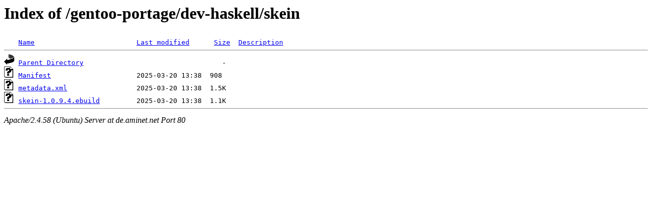

--- FILE ---
content_type: text/html;charset=UTF-8
request_url: http://de.aminet.net/gentoo-portage/dev-haskell/skein/?C=M;O=A
body_size: 465
content:
<!DOCTYPE HTML PUBLIC "-//W3C//DTD HTML 3.2 Final//EN">
<html>
 <head>
  <title>Index of /gentoo-portage/dev-haskell/skein</title>
 </head>
 <body>
<h1>Index of /gentoo-portage/dev-haskell/skein</h1>
<pre><img src="/icons/blank.gif" alt="Icon "> <a href="?C=N;O=A">Name</a>                         <a href="?C=M;O=D">Last modified</a>      <a href="?C=S;O=A">Size</a>  <a href="?C=D;O=A">Description</a><hr><img src="/icons/back.gif" alt="[PARENTDIR]"> <a href="/gentoo-portage/dev-haskell/">Parent Directory</a>                                  -   
<img src="/icons/unknown.gif" alt="[   ]"> <a href="Manifest">Manifest</a>                     2025-03-20 13:38  908   
<img src="/icons/unknown.gif" alt="[   ]"> <a href="metadata.xml">metadata.xml</a>                 2025-03-20 13:38  1.5K  
<img src="/icons/unknown.gif" alt="[   ]"> <a href="skein-1.0.9.4.ebuild">skein-1.0.9.4.ebuild</a>         2025-03-20 13:38  1.1K  
<hr></pre>
<address>Apache/2.4.58 (Ubuntu) Server at de.aminet.net Port 80</address>
</body></html>
